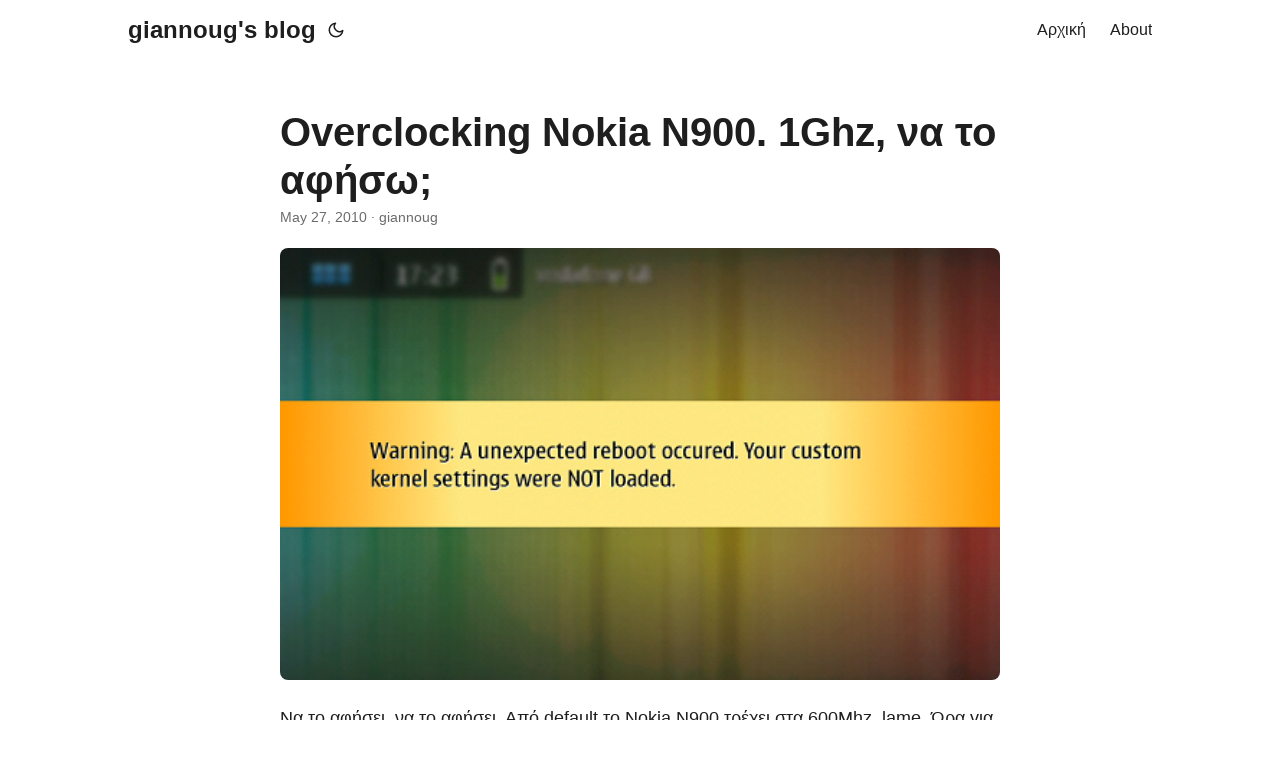

--- FILE ---
content_type: text/html; charset=utf-8
request_url: https://giannoug.gr/overclocking-nokia-n900/
body_size: 5484
content:
<!doctype html><html lang=en dir=auto><head><meta charset=utf-8><meta http-equiv=x-ua-compatible content="IE=edge"><meta name=viewport content="width=device-width,initial-scale=1,shrink-to-fit=no"><meta name=robots content="index, follow"><title>Overclocking Nokia N900. 1Ghz, να το αφήσω; | giannoug's blog</title><meta name=keywords content="linux,maemo 5,nokia n900,overclock"><meta name=description content="Να το αφήσει, να το αφήσει. Από default το Nokia N900 τρέχει στα 600Mhz, lame. Ώρα για λίγο tweaking. Θα υποθέσω ότι ξέρεις λίγα πράματα από Linux command line και φυσικά έχεις βάλει τα extras-testing και extras-devel repo στο apt της συσκευής. Ωραία μέχρι εδώ; Καταρχάς πρέπει να εγκαταστήσεις το custom kernel του Titan. Μιας και μου αρέσει το tap tap, πήγαινε στον App Manager, πήγαινε στα πακέτα και βρες το “Enchanced Linux kernel for power users” και το “Enchanced Linux kernel for power users (settings)”."><meta name=author content="giannoug"><link rel=canonical href=https://giannoug.gr/overclocking-nokia-n900/><link crossorigin=anonymous href=/assets/css/stylesheet.3613efbd0b1772781e8f49935e973cae632a7f61471c05b17be155505ccf87b5.css integrity="sha256-NhPvvQsXcngej0mTXpc8rmMqf2FHHAWxe+FVUFzPh7U=" rel="preload stylesheet" as=style><script defer crossorigin=anonymous src=/assets/js/highlight.f413e19d0714851f6474e7ee9632408e58ac146fbdbe62747134bea2fa3415e0.js integrity="sha256-9BPhnQcUhR9kdOfuljJAjlisFG+9vmJ0cTS+ovo0FeA=" onload=hljs.initHighlightingOnLoad()></script>
<link rel=icon href=https://giannoug.gr/favicon.ico><link rel=icon type=image/png sizes=16x16 href=https://giannoug.gr/favicon-16x16.png><link rel=icon type=image/png sizes=32x32 href=https://giannoug.gr/favicon-32x32.png><link rel=apple-touch-icon href=https://giannoug.gr/apple-touch-icon.png><link rel=mask-icon href=https://giannoug.gr/safari-pinned-tab.svg><meta name=theme-color content="#2e2e33"><meta name=msapplication-TileColor content="#2e2e33"><noscript><style>#theme-toggle,.top-link{display:none}</style><style>@media(prefers-color-scheme:dark){:root{--theme:rgb(29, 30, 32);--entry:rgb(46, 46, 51);--primary:rgb(218, 218, 219);--secondary:rgb(155, 156, 157);--tertiary:rgb(65, 66, 68);--content:rgb(196, 196, 197);--hljs-bg:rgb(46, 46, 51);--code-bg:rgb(55, 56, 62);--border:rgb(51, 51, 51)}.list{background:var(--theme)}.list:not(.dark)::-webkit-scrollbar-track{background:0 0}.list:not(.dark)::-webkit-scrollbar-thumb{border-color:var(--theme)}}</style></noscript><meta property="og:title" content="Overclocking Nokia N900. 1Ghz, να το αφήσω;"><meta property="og:description" content="Να το αφήσει, να το αφήσει. Από default το Nokia N900 τρέχει στα 600Mhz, lame. Ώρα για λίγο tweaking. Θα υποθέσω ότι ξέρεις λίγα πράματα από Linux command line και φυσικά έχεις βάλει τα extras-testing και extras-devel repo στο apt της συσκευής. Ωραία μέχρι εδώ; Καταρχάς πρέπει να εγκαταστήσεις το custom kernel του Titan. Μιας και μου αρέσει το tap tap, πήγαινε στον App Manager, πήγαινε στα πακέτα και βρες το “Enchanced Linux kernel for power users” και το “Enchanced Linux kernel for power users (settings)”."><meta property="og:type" content="article"><meta property="og:url" content="https://giannoug.gr/overclocking-nokia-n900/"><meta property="og:image" content="https://giannoug.gr/Screenshot-20100518-172512.png"><meta property="article:section" content="posts"><meta property="article:published_time" content="2010-05-27T11:57:45+00:00"><meta property="article:modified_time" content="2010-05-27T11:57:45+00:00"><meta property="og:site_name" content="giannoug's blog"><meta name=twitter:card content="summary_large_image"><meta name=twitter:image content="https://giannoug.gr/Screenshot-20100518-172512.png"><meta name=twitter:title content="Overclocking Nokia N900. 1Ghz, να το αφήσω;"><meta name=twitter:description content="Να το αφήσει, να το αφήσει. Από default το Nokia N900 τρέχει στα 600Mhz, lame. Ώρα για λίγο tweaking. Θα υποθέσω ότι ξέρεις λίγα πράματα από Linux command line και φυσικά έχεις βάλει τα extras-testing και extras-devel repo στο apt της συσκευής. Ωραία μέχρι εδώ; Καταρχάς πρέπει να εγκαταστήσεις το custom kernel του Titan. Μιας και μου αρέσει το tap tap, πήγαινε στον App Manager, πήγαινε στα πακέτα και βρες το “Enchanced Linux kernel for power users” και το “Enchanced Linux kernel for power users (settings)”."><script type=application/ld+json>{"@context":"https://schema.org","@type":"BreadcrumbList","itemListElement":[{"@type":"ListItem","position":1,"name":"Posts","item":"https://giannoug.gr/posts/"},{"@type":"ListItem","position":2,"name":"Overclocking Nokia N900. 1Ghz, να το αφήσω;","item":"https://giannoug.gr/overclocking-nokia-n900/"}]}</script><script type=application/ld+json>{"@context":"https://schema.org","@type":"BlogPosting","headline":"Overclocking Nokia N900. 1Ghz, να το αφήσω;","name":"Overclocking Nokia N900. 1Ghz, να το αφήσω;","description":"Να το αφήσει, να το αφήσει. Από default το Nokia N900 τρέχει στα 600Mhz, lame. Ώρα για λίγο tweaking. Θα υποθέσω ότι ξέρεις λίγα πράματα από Linux command line και φυσικά έχεις βάλει τα extras-testing και extras-devel repo στο apt της συσκευής. Ωραία μέχρι εδώ; Καταρχάς πρέπει να εγκαταστήσεις το custom kernel του Titan. Μιας και μου αρέσει το tap tap, πήγαινε στον App Manager, πήγαινε στα πακέτα και βρες το “Enchanced Linux kernel for power users” και το “Enchanced Linux kernel for power users (settings)”.","keywords":["linux","maemo 5","nokia n900","overclock"],"articleBody":"Να το αφήσει, να το αφήσει. Από default το Nokia N900 τρέχει στα 600Mhz, lame. Ώρα για λίγο tweaking. Θα υποθέσω ότι ξέρεις λίγα πράματα από Linux command line και φυσικά έχεις βάλει τα extras-testing και extras-devel repo στο apt της συσκευής. Ωραία μέχρι εδώ; Καταρχάς πρέπει να εγκαταστήσεις το custom kernel του Titan. Μιας και μου αρέσει το tap tap, πήγαινε στον App Manager, πήγαινε στα πακέτα και βρες το “Enchanced Linux kernel for power users” και το “Enchanced Linux kernel for power users (settings)”. Ακόμη θα χρειαστούμε το rootsh για root terminal.\nΑυτό θα κατεβάσει και θα περάσει νέο kernel με αρκετά καλούδια. Μερικά από αυτά είναι (copy – paste απ’ το description της εφαρμογής):\nIPv6, packet filtering, QoS, NAT, tunneling, kernel configuration, Wifi mesh networking, builtin ext3 for booting from other media, ext4, XFS, reiserfs, NTFS read support, ISO9660, UDF, CIFS, automounter, squashfs, unionfs, device mapper and dm-loop, cryptography, cryptoloop, EFI partitions, UTF8 codepages, mouse+joystick input, PPP, PPTP, serial support, USB/IP and generic USB device drivers, battery info, WLAN monitoring, overclocking, kexec support\nΑκούγονται geeky, τα περισσότερα είναι άχρηστα αλλά γαμάει. Λοιπόν. Αφού το εγκαταστήσεις θα πρέπει να κάνεις reboot την συσκευή για να ξεκινήσει το νέο kernel. Ανοίγεις terminal, γράφεις sudo gainroot και μετά reboot. Όταν ξαναξεκινήσει, τρέχοντας uname -r θα δεις την έκδοση του kernel. Αυτή την στιγμή η latest έκδοση είναι η 2.6.28.10power37 οπότε κάτι παρόμοιο θα πρέπει να λέει και εσένα.\nΣτο ζουμί τώρα. Το πακέτο “Enchanced Linux kernel for power users (settings)” έχει κάποια έτοιμα config για το kernel εγκατεστημένα στο /usr/share/kernel-power-settings/. Το καλύτερο από όλα είναι το ideal, αλλά μπορείς να πειραματιστείς και με τα υπόλοιπα. Για αρχή θα το αντιγράψουμε στο /etc/default/kernel-power που είναι η default θέση που ψάχνει για ρυθμίσεις το kernel (μετά από reboot κτλ).\nΤρέχουμε:\nNokia-N900:~# cp /usr/share/kernel-power-settings/ideal /etc/default/kernel-power Ήρθε η ώρα για λίγο tweaking… Με αυτή την ρύθμιση το kernel θα θέτει συχνότητες από 500Mhz μέχρι 600Mhz. Lame. Αν ανοίξεις το /etc/default/kernel-power θα δεις κάτι τέτοιο:\nNokia-N900:~# cat /etc/default/kernel-power # DO NOT EDIT THIS FILE - CREATE A COPY OF IT FOR CUSTOMIZATION # minimum frequency to use MINFREQ=500 # maximum frequency to use MAXFREQ=1150 # list of frequency configurations: each \"frequency:volt,dsprate\" FREQS=\"500:30,360 550:33,400 600:38,430 700:45,430 750:45,430 805:48,430 850:48,500 900:54,500 950:54,500 1000:60,500 1100:72,520 1150:72,520\" SMARTREFLEX_VDD1=0 SMARTREFLEX_VDD2=0 GOVERNOR=ondemand UP_THRESHOLD=75 SAMPLING_RATE=150000 IGNORE_NICE_LOAD=1 POWERSAVE_BIAS=0 Για αρχή δεν χρειάζεται να πειράξεις τίποτα άλλο παρά μόνο το MAXFREQ. Καλό θα ήταν να δοκιμάζεις διάφορες συχνότητες και διάφορα config. Εμένα δουλεύει μια χαρά με το ideal στα 1150Mhz χωρίς κολλήματα. Αυτό βέβαια δε σημαίνει ότι θα δουλέψει και σε άλλες συσκευές με τον ίδιο τρόπο… Περισσότερο διάβασμα μπορείς να ρίξεις εδώ και εδώ.\nΚάτι τελευταίο, μέχρι τώρα δεν έχει καεί καμία συσκευή και -θεωρητικά- δεν πρόκειται. Στην χειρότερη θα κλείσει και θα εμφανιστεί το μήνυμα στην πρώτη εικόνα, πάνω-πάνω. Καλού κακού όμως, δεν ευθύνομαι για τίποτα, ούτε και κανείς άλλος εκτός από εσένα.\nSqueeze those silicons 🙂\n","wordCount":"485","inLanguage":"en","image":"https://giannoug.gr/Screenshot-20100518-172512.png","datePublished":"2010-05-27T11:57:45Z","dateModified":"2010-05-27T11:57:45Z","author":{"@type":"Person","name":"giannoug"},"mainEntityOfPage":{"@type":"WebPage","@id":"https://giannoug.gr/overclocking-nokia-n900/"},"publisher":{"@type":"Organization","name":"giannoug's blog","logo":{"@type":"ImageObject","url":"https://giannoug.gr/favicon.ico"}}}</script></head><body id=top><script>localStorage.getItem("pref-theme")==="dark"?document.body.classList.add("dark"):localStorage.getItem("pref-theme")==="light"?document.body.classList.remove("dark"):window.matchMedia("(prefers-color-scheme: dark)").matches&&document.body.classList.add("dark")</script><header class=header><nav class=nav><div class=logo><a href=https://giannoug.gr/ accesskey=h title="giannoug's blog (Alt + H)">giannoug's blog</a><div class=logo-switches><button id=theme-toggle accesskey=t title="(Alt + T)"><svg id="moon" xmlns="http://www.w3.org/2000/svg" width="24" height="18" viewBox="0 0 24 24" fill="none" stroke="currentcolor" stroke-width="2" stroke-linecap="round" stroke-linejoin="round"><path d="M21 12.79A9 9 0 1111.21 3 7 7 0 0021 12.79z"/></svg><svg id="sun" xmlns="http://www.w3.org/2000/svg" width="24" height="18" viewBox="0 0 24 24" fill="none" stroke="currentcolor" stroke-width="2" stroke-linecap="round" stroke-linejoin="round"><circle cx="12" cy="12" r="5"/><line x1="12" y1="1" x2="12" y2="3"/><line x1="12" y1="21" x2="12" y2="23"/><line x1="4.22" y1="4.22" x2="5.64" y2="5.64"/><line x1="18.36" y1="18.36" x2="19.78" y2="19.78"/><line x1="1" y1="12" x2="3" y2="12"/><line x1="21" y1="12" x2="23" y2="12"/><line x1="4.22" y1="19.78" x2="5.64" y2="18.36"/><line x1="18.36" y1="5.64" x2="19.78" y2="4.22"/></svg></button></div></div><ul id=menu><li><a href=https://giannoug.gr/ title=Αρχική><span>Αρχική</span></a></li><li><a href=https://giannoug.gr/about/ title=About><span>About</span></a></li></ul></nav></header><main class=main><article class=post-single><header class=post-header><h1 class=post-title>Overclocking Nokia N900. 1Ghz, να το αφήσω;</h1><div class=post-meta><span title='2010-05-27 11:57:45 +0000 UTC'>May 27, 2010</span>&nbsp;·&nbsp;giannoug</div></header><figure class=entry-cover><img loading=lazy srcset="https://giannoug.gr/overclocking-nokia-n900/Screenshot-20100518-172512_hucfa7dc6c0ac0859c958722764367efde_280283_360x0_resize_box_3.png 360w ,https://giannoug.gr/overclocking-nokia-n900/Screenshot-20100518-172512_hucfa7dc6c0ac0859c958722764367efde_280283_480x0_resize_box_3.png 480w ,https://giannoug.gr/overclocking-nokia-n900/Screenshot-20100518-172512.png 500w" sizes="(min-width: 768px) 720px, 100vw" src=https://giannoug.gr/overclocking-nokia-n900/Screenshot-20100518-172512.png alt width=500 height=300></figure><div class=post-content><p>Να το αφήσει, να το αφήσει. Από default το Nokia N900 τρέχει στα 600Mhz, lame. Ώρα για λίγο tweaking. Θα υποθέσω ότι ξέρεις λίγα πράματα από Linux command line και φυσικά έχεις βάλει τα extras-testing και extras-devel repo στο apt της συσκευής. Ωραία μέχρι εδώ; Καταρχάς πρέπει να εγκαταστήσεις το custom kernel του Titan. Μιας και μου αρέσει το tap tap, πήγαινε στον App Manager, πήγαινε στα πακέτα και βρες το “Enchanced Linux kernel for power users” και το “Enchanced Linux kernel for power users (settings)”. Ακόμη θα χρειαστούμε το rootsh για root terminal.</p><p><img loading=lazy src=Screenshot-20100527-142033.png alt=Screenshot-20100527-142033></p><p>Αυτό θα κατεβάσει και θα περάσει νέο kernel με αρκετά καλούδια. Μερικά από αυτά είναι (copy – paste απ’ το description της εφαρμογής):</p><blockquote><p>IPv6, packet filtering, QoS, NAT, tunneling, kernel configuration, Wifi mesh networking, builtin ext3 for booting from other media, ext4, XFS, reiserfs, NTFS read support, ISO9660, UDF, CIFS, automounter, squashfs, unionfs, device mapper and dm-loop, cryptography, cryptoloop, EFI partitions, UTF8 codepages, mouse+joystick input, PPP, PPTP, serial support, USB/IP and generic USB device drivers, battery info, WLAN monitoring, overclocking, kexec support</p></blockquote><p>Ακούγονται geeky, τα περισσότερα είναι άχρηστα αλλά γαμάει. Λοιπόν. Αφού το εγκαταστήσεις θα πρέπει να κάνεις reboot την συσκευή για να ξεκινήσει το νέο kernel. Ανοίγεις terminal, γράφεις sudo gainroot και μετά reboot. Όταν ξαναξεκινήσει, τρέχοντας uname -r θα δεις την έκδοση του kernel. Αυτή την στιγμή η latest έκδοση είναι η 2.6.28.10power37 οπότε κάτι παρόμοιο θα πρέπει να λέει και εσένα.</p><p>Στο ζουμί τώρα. Το πακέτο “Enchanced Linux kernel for power users (settings)” έχει κάποια έτοιμα config για το kernel εγκατεστημένα στο <em>/usr/share/kernel-power-settings/</em>. Το καλύτερο από όλα είναι το ideal, αλλά μπορείς να πειραματιστείς και με τα υπόλοιπα. Για αρχή θα το αντιγράψουμε στο <em>/etc/default/kernel-power</em> που είναι η default θέση που ψάχνει για ρυθμίσεις το kernel (μετά από reboot κτλ).</p><p>Τρέχουμε:</p><div class=highlight><pre tabindex=0 style=color:#f8f8f2;background-color:#272822;-moz-tab-size:4;-o-tab-size:4;tab-size:4><code class=language-shell data-lang=shell><span style=display:flex><span>  Nokia-N900:~# cp /usr/share/kernel-power-settings/ideal /etc/default/kernel-power</span></span></code></pre></div><p>Ήρθε η ώρα για λίγο tweaking… Με αυτή την ρύθμιση το kernel θα θέτει συχνότητες από 500Mhz μέχρι 600Mhz. Lame. Αν ανοίξεις το <em>/etc/default/kernel-power</em> θα δεις κάτι τέτοιο:</p><pre tabindex=0><code>Nokia-N900:~# cat /etc/default/kernel-power
# DO NOT EDIT THIS FILE - CREATE A COPY OF IT FOR CUSTOMIZATION
# minimum frequency to use
MINFREQ=500
# maximum frequency to use
MAXFREQ=1150
# list of frequency configurations: each &#34;frequency:volt,dsprate&#34;
FREQS=&#34;500:30,360 550:33,400 600:38,430 700:45,430 750:45,430 805:48,430 850:48,500 900:54,500 950:54,500 1000:60,500 1100:72,520 1150:72,520&#34;
SMARTREFLEX_VDD1=0
SMARTREFLEX_VDD2=0
GOVERNOR=ondemand
UP_THRESHOLD=75
SAMPLING_RATE=150000
IGNORE_NICE_LOAD=1
POWERSAVE_BIAS=0
</code></pre><p>Για αρχή δεν χρειάζεται να πειράξεις τίποτα άλλο παρά μόνο το MAXFREQ. Καλό θα ήταν να δοκιμάζεις διάφορες συχνότητες και διάφορα config. Εμένα δουλεύει μια χαρά με το ideal στα 1150Mhz χωρίς κολλήματα. Αυτό βέβαια δε σημαίνει ότι θα δουλέψει και σε άλλες συσκευές με τον ίδιο τρόπο… Περισσότερο διάβασμα μπορείς να ρίξεις <a href=http://wiki.maemo.org/Overclocking>εδώ</a> και <a href=http://wiki.maemo.org/Kernel_Power>εδώ</a>.</p><p>Κάτι τελευταίο, μέχρι τώρα δεν έχει καεί καμία συσκευή και -θεωρητικά- δεν πρόκειται. Στην χειρότερη θα κλείσει και θα εμφανιστεί το μήνυμα στην πρώτη εικόνα, πάνω-πάνω. Καλού κακού όμως, δεν ευθύνομαι για τίποτα, ούτε και κανείς άλλος εκτός από εσένα.</p><p>Squeeze those silicons 🙂</p></div><footer class=post-footer><ul class=post-tags><li><a href=https://giannoug.gr/tags/linux/>linux</a></li><li><a href=https://giannoug.gr/tags/maemo-5/>maemo 5</a></li><li><a href=https://giannoug.gr/tags/nokia-n900/>nokia n900</a></li><li><a href=https://giannoug.gr/tags/overclock/>overclock</a></li></ul></footer></article></main><footer class=footer><span>&copy; 2023 <a href=https://giannoug.gr/>giannoug's blog</a></span>
<span>Powered by
<a href=https://gohugo.io/ rel="noopener noreferrer" target=_blank>Hugo</a> &
        <a href=https://github.com/adityatelange/hugo-PaperMod/ rel=noopener target=_blank>PaperMod</a></span></footer><a href=#top aria-label="go to top" title="Go to Top (Alt + G)" class=top-link id=top-link accesskey=g><svg xmlns="http://www.w3.org/2000/svg" viewBox="0 0 12 6" fill="currentcolor"><path d="M12 6H0l6-6z"/></svg></a><script>let menu=document.getElementById("menu");menu&&(menu.scrollLeft=localStorage.getItem("menu-scroll-position"),menu.onscroll=function(){localStorage.setItem("menu-scroll-position",menu.scrollLeft)}),document.querySelectorAll('a[href^="#"]').forEach(e=>{e.addEventListener("click",function(e){e.preventDefault();var t=this.getAttribute("href").substr(1);window.matchMedia("(prefers-reduced-motion: reduce)").matches?document.querySelector(`[id='${decodeURIComponent(t)}']`).scrollIntoView():document.querySelector(`[id='${decodeURIComponent(t)}']`).scrollIntoView({behavior:"smooth"}),t==="top"?history.replaceState(null,null," "):history.pushState(null,null,`#${t}`)})})</script><script>var mybutton=document.getElementById("top-link");window.onscroll=function(){document.body.scrollTop>800||document.documentElement.scrollTop>800?(mybutton.style.visibility="visible",mybutton.style.opacity="1"):(mybutton.style.visibility="hidden",mybutton.style.opacity="0")}</script><script>document.getElementById("theme-toggle").addEventListener("click",()=>{document.body.className.includes("dark")?(document.body.classList.remove("dark"),localStorage.setItem("pref-theme","light")):(document.body.classList.add("dark"),localStorage.setItem("pref-theme","dark"))})</script></body></html>